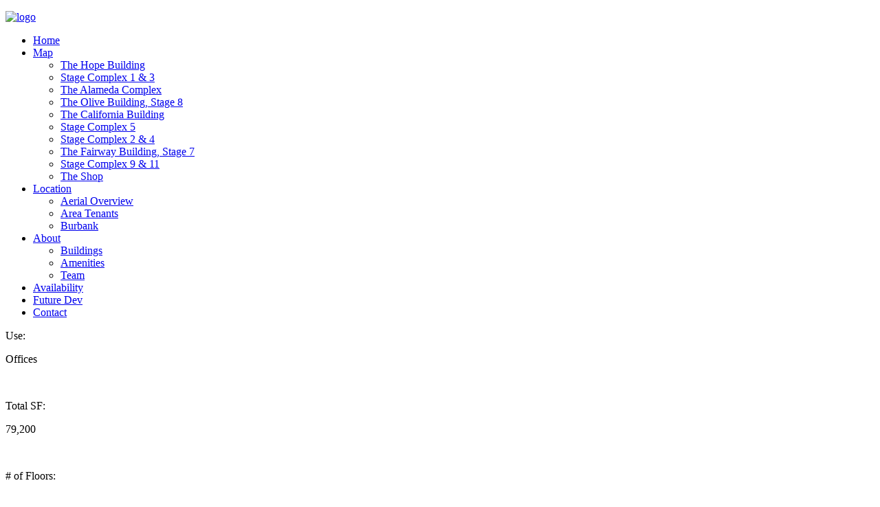

--- FILE ---
content_type: text/html; charset=utf-8
request_url: https://theburbankstudios.com/map/the-california-building.html
body_size: 3418
content:
<!DOCTYPE html PUBLIC "-//W3C//DTD XHTML 1.0 Transitional//EN" "http://www.w3.org/TR/xhtml1/DTD/xhtml1-transitional.dtd">
<html xmlns="http://www.w3.org/1999/xhtml" xml:lang="en-gb" lang="en-gb" >
<head>
<base href="https://theburbankstudios.com/map/the-california-building.html" />
	<meta http-equiv="content-type" content="text/html; charset=utf-8" />
	<meta name="keywords" content="burbank, burbank media district, media, entertainment, offices, sound stages, production, studio, T.V., broadcast, film" />
	<meta name="author" content="Administrator" />
	<meta name="generator" content="Joomla! - Open Source Content Management" />
	<title>The California Building - The Burbank Studios</title>
	<link href="/templates/vst_template/favicon.ico" rel="shortcut icon" type="image/vnd.microsoft.icon" />
	<link href="/plugins/system/jce/css/content.css?000cff1d3edd9ded3f42b7dcf94f75fa" rel="stylesheet" type="text/css" />
	<script type="application/json" class="joomla-script-options new">{"csrf.token":"dfbcc7bc62c8cc2e2681d353bf065fa7","system.paths":{"root":"","base":""}}</script>
	<script src="/media/jui/js/jquery.min.js?000cff1d3edd9ded3f42b7dcf94f75fa" type="text/javascript"></script>
	<script src="/media/jui/js/jquery-noconflict.js?000cff1d3edd9ded3f42b7dcf94f75fa" type="text/javascript"></script>
	<script src="/media/jui/js/jquery-migrate.min.js?000cff1d3edd9ded3f42b7dcf94f75fa" type="text/javascript"></script>
	<script src="/media/system/js/caption.js?000cff1d3edd9ded3f42b7dcf94f75fa" type="text/javascript"></script>
	<script src="/media/system/js/core.js?000cff1d3edd9ded3f42b7dcf94f75fa" type="text/javascript"></script>
	<script src="/media/jui/js/bootstrap.min.js?000cff1d3edd9ded3f42b7dcf94f75fa" type="text/javascript"></script>
	<script type="text/javascript">
jQuery(window).on('load',  function() {
				new JCaption('img.caption');
			});
	</script>


<!-- load Css-->
<link href="https://fonts.googleapis.com/css2?family=Montserrat:wght@400;500;600;700&display=swap" rel="stylesheet"> 
<link href="/templates/vst_template/css/jquery.fancybox.min.css" rel="stylesheet" type="text/css" />
<link href="/templates/vst_template/css/templateTucker.css" rel="stylesheet" type="text/css" />
<!--<link href="/templates/vst_template/css/lightbox.css" rel="stylesheet" type="text/css" />-->

<!--[if lte IE 6]>
<link href="/templates/vst_template/css/fix/ie6.css" rel="stylesheet" type="text/css" />
<![endif]-->
<!--[if lte IE 7]>
<link href="/templates/vst_template/css/fix/ie7.css" rel="stylesheet" type="text/css" />
<![endif]-->
<!--[if gte IE 8]>
<link href="/templates/vst_template/css/fix/ie8.css" rel="stylesheet" type="text/css" />
<![endif]-->

<script type='text/javascript' src="/templates/vst_template/js/jquery.fancybox.min.js"></script>
<script type='text/javascript' src="/templates/vst_template/js/script.js"></script>
<!--<script type='text/javascript' src="/templates/vst_template/js/lightbox.js"></script>-->

<script type='text/javascript' src="/templates/vst_template/js/raphael-min.js"></script>
<script type='text/javascript' src="/templates/vst_template/js/init-mini.js?t=2099310432"></script>
<script type='text/javascript' src="/templates/vst_template/js/jquery.waitforimages.js"></script>
<!-- end load-->
  <script type="text/javascript" src="//s3.amazonaws.com/downloads.mailchimp.com/js/mc-validate.js"></script><script type="text/javascript">(function($) {window.fnames = new Array(); window.ftypes = new Array();fnames[0]='EMAIL';ftypes[0]='email';fnames[1]='FNAME';ftypes[1]='text';fnames[2]='LNAME';ftypes[2]='text';fnames[6]='COMPANY';ftypes[6]='text';fnames[3]='ADDRESS';ftypes[3]='address';fnames[4]='PHONE';ftypes[4]='phone';fnames[5]='BIRTHDAY';ftypes[5]='birthday';fnames[7]='MMERGE7';ftypes[7]='text';}(jQuery));var $mcj = jQuery.noConflict(true);</script></div>

</head>


<body class="tr-sub">
	<div id="tr-container">
		<!--TOP-->
		<div id="tr-top">
			<div id="tr-top-inner">
				<div id="tr-logo">
							<div class="moduletable">
						

<div class="custom"  >
	<p><a href="/../../"><img style="border: 0px;" src="/images/logo.png" alt="logo" border="0" /></a></p></div>
		</div>
	
				</div>
				<div id="tr-slogan">
					
				</div>
				<div id="tr-search">
					
				</div>
				<div class="clrDiv"></div>
			</div>	
		</div>
		<!-- END TOP -->
		<!-- MAIN MENU -->
		<div id="tr-mainnav">
			<div id="tr-mainnav-inner">
						<div class="moduletable_menu">
						<ul class="nav menu mod-list">
<li class="item-112 default"><a href="/" >Home</a></li><li class="item-4 active deeper parent"><a href="/map.html" >Map</a><ul class="nav-child unstyled small"><li class="item-111"><a href="/map/the-hope-building.html" >The Hope Building</a></li><li class="item-72"><a href="/map/stage-complex-1-and-3.html" >Stage Complex 1 &amp; 3</a></li><li class="item-13"><a href="/map/the-alameda-building.html" >The Alameda Complex</a></li><li class="item-12"><a href="/map/the-olive-building.html" >The Olive Building, Stage 8</a></li><li class="item-11 current active"><a href="/map/the-california-building.html" >The California Building</a></li><li class="item-14"><a href="/map/the-magnolia-building.html" >Stage Complex 5</a></li><li class="item-73"><a href="/map/stage-complex-2-and-4.html" >Stage Complex 2 &amp; 4</a></li><li class="item-76"><a href="/map/the-fairway-building.html" >The Fairway Building, Stage 7</a></li><li class="item-71"><a href="/map/stage-complex-9-and-11.html" >Stage Complex 9 &amp; 11</a></li><li class="item-75"><a href="/map/the-shop.html" >The Shop</a></li></ul></li><li class="item-2 deeper parent"><a href="/location/aerial-overview.html" >Location</a><ul class="nav-child unstyled small"><li class="item-109"><a href="/location/aerial-overview.html" >Aerial Overview</a></li><li class="item-83"><a href="/location/area-tenants-83.html" >Area Tenants</a></li><li class="item-85"><a href="/location/burbank-highlights.html" >Burbank</a></li></ul></li><li class="item-5 deeper parent"><a href="/about.html" >About</a><ul class="nav-child unstyled small"><li class="item-66"><a href="/about/buildings.html" >Buildings</a></li><li class="item-67"><a href="/about/amenities.html" >Amenities</a></li><li class="item-68"><a href="/about/team.html" >Team</a></li></ul></li><li class="item-145"><a href="/available-space.html" >Availability</a></li><li class="item-7"><a href="/future-development.html" >Future Dev</a></li><li class="item-9"><a href="/contact.html" >Contact</a></li></ul>
		</div>
	
			</div>
			
		</div>
		<!-- END MAIN MENU -->
		<!-- MAIN PAGE -->
		<div id="tr-wrapper">
			<div id="tr-wrapper-inner">
		    	<div id="tr-main">
		    							<div id="tr-left"  class="same-height">
				       	<div id="tr-left-inner">
				       				<div class="moduletable">
						

<div class="custom"  >
	<div class="relative-wrap">
<div class="active-map-mini">
<div class="aerial-image-mini"><!--content--></div>
<div id="m-map"><!--content--></div>
</div>
<div class="m-map-label"><!--content--></div>
</div></div>
		</div>
			<div class="moduletable">
						

<div class="custom"  >
	<div class="specs-mod">
<div class="specs-mod-use">
<div class="specs-mod-left">
<p>Use:</p>
</div>
<div class="specs-mod-right">
<p>Offices</p>
</div>
</div>
<div class="specs-mod-clear"> </div>
<div class="specs-mod-use">
<div class="specs-mod-left">
<p>Total SF:</p>
</div>
<div class="specs-mod-right">
<p>79,200</p>
</div>
</div>
<div class="specs-mod-clear"> </div>
<div class="specs-mod-use">
<div class="specs-mod-left">
<p># of Floors:</p>
</div>
<div class="specs-mod-right">
<p>Basement + Six</p>
</div>
</div>
<div class="specs-mod-clear"> </div>
</div></div>
		</div>
	
				       		<div class="clrDiv"></div>
				       	</div>
				    </div>
				    				    <!--main content-->
				    <div id="tr-content-l" class="same-height"  >
						<!-- Right -->
											    <!-- end right -->
					    <!-- Content -->
						<div id="tr-content-lf">
							<div id="tr-content-lf-inner">	
																
						        <div id="content">
					               	<div id="system-message-container">
	</div>

							        <div class="item-page" itemscope itemtype="https://schema.org/Article">
	<meta itemprop="inLanguage" content="en-GB" />
	
		
			<div class="page-header">
					<h2 itemprop="headline">
				The California Building			</h2>
									</div>
					
		
	
	
		
									<div itemprop="articleBody">
		<div class="stacking-plan">
<div class="stacking-titles"><span class="st-floor">Floor</span> <span class="st-bldg">SF</span></div>
<div class="stacking-legend">
<div id="available-now">
<div class="legend-available available"> </div>
<div class="legend-text">Available</div>
</div>
<div id="leased-until">
<div class="legend-leased leased"> </div>
<div class="legend-text">Leased</div>
</div>
<div id="legend-amenities-wrap">
<div class="legend-amenities legend-amenities-color"> </div>
<div class="legend-text">Amenities</div>
</div>
</div>
<div class="stacking-floor"><a class="view-floor-plan" href="/buildings/the-california-building/the-california-building-06-r.png" data-caption="The California Building: Floor 6" data-fancybox="the-california-building">VIEW FLOOR PLAN<i class="icon-floor-plan"><!--icon--></i></a>
<div class="floor-number">6</div>
<div class="floor-bldg floor-bldg-full floor-bldg-nobuilding blank-color">
<p class="emph">11,600 SF</p>
</div>
</div>
<div class="stacking-floor"><a class="view-floor-plan" href="/buildings/the-california-building/the-california-building-05-r.png" data-caption="The California Building: Floor 5" data-fancybox="the-california-building">VIEW FLOOR PLAN<i class="icon-floor-plan"><!--icon--></i></a>
<div class="floor-number">5</div>
<div class="floor-bldg floor-bldg-full floor-bldg-nobuilding blank-color">
<p class="emph">11,600 SF</p>
</div>
</div>
<div class="stacking-floor"><a class="view-floor-plan" href="/buildings/the-california-building/the-california-building-04-r.png" data-caption="The California Building: Floor 4" data-fancybox="the-california-building">VIEW FLOOR PLAN<i class="icon-floor-plan"><!--icon--></i></a>
<div class="floor-number">4</div>
<div class="floor-bldg floor-bldg-full floor-bldg-nobuilding blank-color">
<p class="emph">11,800 SF</p>
</div>
</div>
<div class="stacking-floor"><a class="view-floor-plan" href="/buildings/the-california-building/the-california-building-03-r.png" data-caption="The California Building: Floor 3" data-fancybox="the-california-building">VIEW FLOOR PLAN<i class="icon-floor-plan"><!--icon--></i></a>
<div class="floor-number">3</div>
<div class="floor-bldg floor-bldg-full floor-bldg-nobuilding blank-color">
<p class="emph">11,900 SF</p>
</div>
</div>
<div class="stacking-floor"><a class="view-floor-plan" href="/buildings/the-california-building/the-california-building-02-r.png" data-caption="The California Building: Floor 2" data-fancybox="the-california-building">VIEW FLOOR PLAN<i class="icon-floor-plan"><!--icon--></i></a>
<div class="floor-number">2</div>
<div class="floor-bldg floor-bldg-full floor-bldg-nobuilding floor-bldg-last blank-color">
<p class="emph">11,900 SF</p>
</div>
</div>
<div class="stacking-floor"><a class="view-floor-plan" href="/buildings/the-california-building/the-california-building-01-r.png" data-caption="The California Building: Floor 1" data-fancybox="the-california-building">VIEW FLOOR PLAN<i class="icon-floor-plan"><!--icon--></i></a>
<div class="floor-number">1</div>
<div class="floor-bldg floor-bldg-full floor-bldg-nobuilding blank-color">
<p class="emph">12,000 SF</p>
</div>
</div>
<div class="stacking-floor"><a class="view-floor-plan" href="/buildings/the-california-building/the-california-building-b-r.png" data-caption="The California Building: Basement" data-fancybox="the-california-building">VIEW FLOOR PLAN<i class="icon-floor-plan"><!--icon--></i></a>
<div class="floor-number stacking-floor-bottom">B</div>
<div class="floor-bldg floor-bldg-full floor-bldg-nobuilding stacking-floor-bottom blank-color">
<p class="emph">8,400 SF</p>
</div>
</div>
</div>
<div class="view-floor-plan-hint">
<div class="icon-floor-plan"> </div>
CLICK FLOOR TO VIEW FLOOR PLAN</div>
<div class="dev-div">
<div class="download-pdf-list"><span class="download-pdf-menu">Floor plan PDFS</span>
<ul>
<li><a href="/pdf-floorplans/BurbankStudios_FloorPlans_CaliforniaBldg.pdf" target="_blank" rel="noopener noreferrer">All Floors </a></li>
<li><a href="/pdf-floorplans/TheBurbankStudios_FloorPlans_CaliforniaBasement.pdf" target="_blank" rel="noopener noreferrer">Basement</a></li>
<li><a href="/pdf-floorplans/TheBurbankStudios_FloorPlans_CaliforniaFloor1.pdf" target="_blank" rel="noopener noreferrer">Floor 1</a></li>
<li><a href="/pdf-floorplans/BurbankStudios_FloorPlans_CaliforniaFloor2.pdf" target="_blank" rel="noopener noreferrer">Floor 2</a></li>
<li><a href="/pdf-floorplans/TheBurbankStudios_FloorPlans_CaliforniaFloor3.pdf" target="_blank" rel="noopener noreferrer">Floor 3</a></li>
<li><a href="/pdf-floorplans/TheBurbankStudios_FloorPlans_CaliforniaFloor4.pdf" target="_blank" rel="noopener noreferrer">Floor 4</a></li>
<li><a href="/pdf-floorplans/TheBurbankStudios_FloorPlans_CaliforniaFloor5.pdf" target="_blank" rel="noopener noreferrer">Floor 5</a></li>
<li><a href="/pdf-floorplans/TheBurbankStudios_FloorPlans_CaliforniaFloor6.pdf" target="_blank" rel="noopener noreferrer">Floor 6</a></li>
</ul>
</div>
</div>
<!-- Dev div -->
<p><a class="download-pdf" href="/pdf-floorplans/BurbankStudios_BldgFloorPlans_California.pdf" target="_blank" rel="noopener noreferrer"> <span class="download-pdf-inner">Download PDF</span> </a></p>
<div class="page-identify identify-california"> </div> 	</div>

	
							</div>
						            <div style="clear:both"></div>
						        </div>
						        
							</div>
						</div>
						<!-- end content -->			
				    </div>
				    <!--end of main content-->    
				    <div style="clear:both"></div>
			    </div>
			    			    		    </div>
		</div>
		<!--END OF MAINPAGE-->
		
		<!--FOOTER-->
				<div id="tr-footer">
			<div id="tr-footer-inner">
						<div class="moduletable">
						

<div class="custom"  >
	<div class="footer-copyright">
<p><a href="http://www.worthe.com" target="_blank" rel="noopener noreferrer">Worthe.com</a></p>
<p>© Copyright 2020 Worthe Real Estate Group</p>
</div></div>
		</div>
		
				<div style="clear:both"></div>
			</div>
		</div>
				<!--END OF FOOTER-->
				<div style="clear:both"></div>
	</div>

<script type="text/javascript">

  var _gaq = _gaq || [];
  _gaq.push(['_setAccount', 'UA-33117725-1']);
  _gaq.push(['_trackPageview']);

  (function() {
    var ga = document.createElement('script'); ga.type = 'text/javascript'; ga.async = true;
    ga.src = ('https:' == document.location.protocol ? 'https://ssl' : 'http://www') + '.google-analytics.com/ga.js';
    var s = document.getElementsByTagName('script')[0]; s.parentNode.insertBefore(ga, s);
  })();

</script>
<script defer src="https://static.cloudflareinsights.com/beacon.min.js/vcd15cbe7772f49c399c6a5babf22c1241717689176015" integrity="sha512-ZpsOmlRQV6y907TI0dKBHq9Md29nnaEIPlkf84rnaERnq6zvWvPUqr2ft8M1aS28oN72PdrCzSjY4U6VaAw1EQ==" data-cf-beacon='{"version":"2024.11.0","token":"4f5b66ac5b1f40c4a8ea73fbd792a2e8","r":1,"server_timing":{"name":{"cfCacheStatus":true,"cfEdge":true,"cfExtPri":true,"cfL4":true,"cfOrigin":true,"cfSpeedBrain":true},"location_startswith":null}}' crossorigin="anonymous"></script>
</body>

</html>